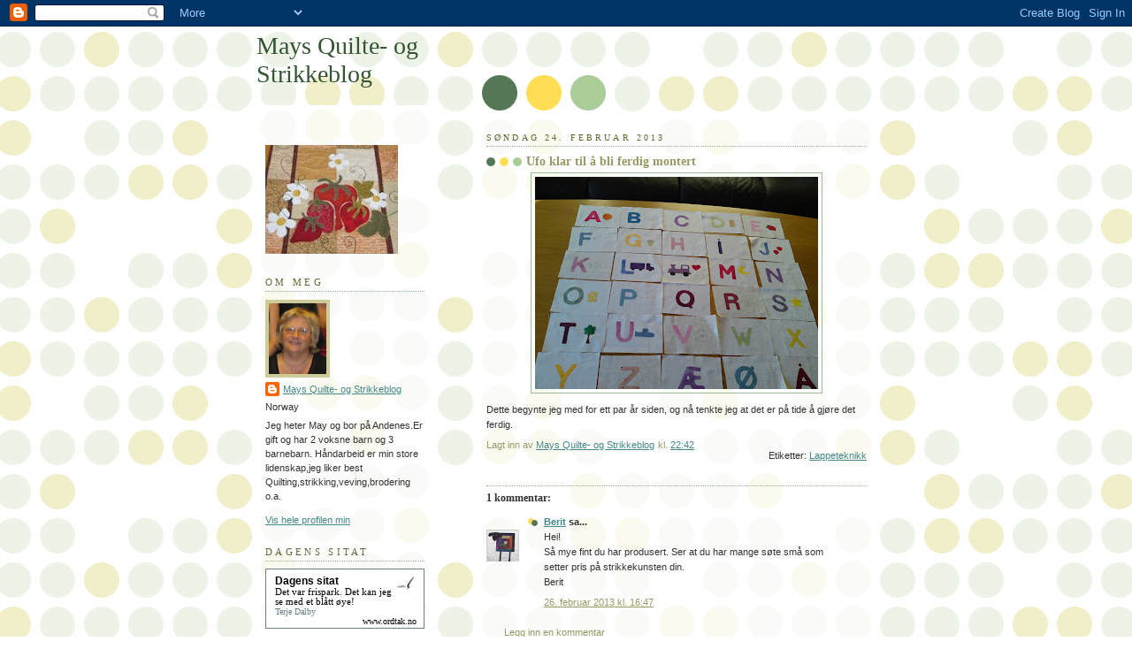

--- FILE ---
content_type: text/html; charset=UTF-8
request_url: https://maysquilteblog.blogspot.com/2013/02/ufo-klar-til-bli-ferdig-montert.html?showComment=1361893640147
body_size: 15403
content:
<!DOCTYPE html>
<html dir='ltr'>
<head>
<link href='https://www.blogger.com/static/v1/widgets/55013136-widget_css_bundle.css' rel='stylesheet' type='text/css'/>
<meta content='text/html; charset=UTF-8' http-equiv='Content-Type'/>
<meta content='blogger' name='generator'/>
<link href='https://maysquilteblog.blogspot.com/favicon.ico' rel='icon' type='image/x-icon'/>
<link href='http://maysquilteblog.blogspot.com/2013/02/ufo-klar-til-bli-ferdig-montert.html' rel='canonical'/>
<link rel="alternate" type="application/atom+xml" title="Mays Quilte- og Strikkeblog - Atom" href="https://maysquilteblog.blogspot.com/feeds/posts/default" />
<link rel="alternate" type="application/rss+xml" title="Mays Quilte- og Strikkeblog - RSS" href="https://maysquilteblog.blogspot.com/feeds/posts/default?alt=rss" />
<link rel="service.post" type="application/atom+xml" title="Mays Quilte- og Strikkeblog - Atom" href="https://www.blogger.com/feeds/3163655272222222612/posts/default" />

<link rel="alternate" type="application/atom+xml" title="Mays Quilte- og Strikkeblog - Atom" href="https://maysquilteblog.blogspot.com/feeds/1409316035659894975/comments/default" />
<!--Can't find substitution for tag [blog.ieCssRetrofitLinks]-->
<link href='https://blogger.googleusercontent.com/img/b/R29vZ2xl/AVvXsEh0Uu-MRzYnGyzfjJ7hFjmg6UYf43-q7_6V9eyoQ7PagEf9AkBC3jbKXTAjJEhMJiwQKQFhmHIjMTrIm95-eI-HT4bEyNth4OC5gDiFi_5Ez-1D43PIjfz47N5KOWqR2Os1H-h7my4D_viZ/s320/082.JPG' rel='image_src'/>
<meta content='http://maysquilteblog.blogspot.com/2013/02/ufo-klar-til-bli-ferdig-montert.html' property='og:url'/>
<meta content='Ufo klar til å bli ferdig montert' property='og:title'/>
<meta content='  Dette begynte jeg med for ett par år siden, og nå tenkte jeg at det er på tide å gjøre det ferdig.' property='og:description'/>
<meta content='https://blogger.googleusercontent.com/img/b/R29vZ2xl/AVvXsEh0Uu-MRzYnGyzfjJ7hFjmg6UYf43-q7_6V9eyoQ7PagEf9AkBC3jbKXTAjJEhMJiwQKQFhmHIjMTrIm95-eI-HT4bEyNth4OC5gDiFi_5Ez-1D43PIjfz47N5KOWqR2Os1H-h7my4D_viZ/w1200-h630-p-k-no-nu/082.JPG' property='og:image'/>
<title>Mays Quilte- og Strikkeblog: Ufo klar til å bli ferdig montert</title>
<style id='page-skin-1' type='text/css'><!--
/*
-----------------------------------------------
Blogger Template Style
Name:     Dots
Date:     24 Feb 2004
Updated by: Blogger Team
----------------------------------------------- */
body {
margin: 0px 0px 0px 0px;
background:#fff url("https://resources.blogblog.com/blogblog/data/dots/bg_dots.gif");
background-position: 50% 31px;
text-align:center;
font:x-small Verdana, Arial, Sans-serif;
color:#333333;
font-size/* */:/**/small;
font-size: /**/small;
}
/* Page Structure
----------------------------------------------- */
#outer-wrapper {
background:url("https://resources.blogblog.com/blogblog/data/dots/bg_3dots.gif") no-repeat 250px 50px;
width:700px;
margin:0 auto;
text-align:left;
font:normal normal 100% Verdana,Arial,Sans-Serif;
}
#header-wrapper {
display: none;
}
#main-wrapper {
width:450px;
float:right;
padding:100px 0 20px;
font-size:85%;
word-wrap: break-word; /* fix for long text breaking sidebar float in IE */
overflow: hidden;     /* fix for long non-text content breaking IE sidebar float */
}
#main {
background:url("https://resources.blogblog.com/blogblog/data/dots/bg_dots2.gif") -100px -100px;
padding:20px 10px 15px;
}
#sidebar-wrapper {
width:200px;
float:left;
font-size:85%;
padding-bottom:20px;
word-wrap: break-word; /* fix for long text breaking sidebar float in IE */
overflow: hidden;     /* fix for long non-text content breaking IE sidebar float */
}
#sidebar {
background:url("https://resources.blogblog.com/blogblog/data/dots/bg_dots2.gif") 150px -50px;
padding:40px 10px 15px;
width:200px;
width/* */:/**/180px;
width: /**/180px;
}
/* Title & Description
----------------------------------------------- */
.Header h1 {
margin:0 0 .5em;
line-height: 1.4em;
font: normal normal 250% Georgia,Serif;
color: #335533;
}
.Header h1 a {
color:#335533;
text-decoration:none;
}
.Header .description {
margin:0 0 1.75em;
color: #999966;
font: normal normal 100% Verdana, Arial, Sans-Serif;
}
/* Links
----------------------------------------------- */
a:link {
color:#448888;
}
a:visited {
color:#888855;
}
a:hover {
color:#888855;
}
a img {
border-width:0;
}
/* Posts
----------------------------------------------- */
h2.date-header {
margin:0 0 .75em;
padding-bottom:.35em;
border-bottom:1px dotted #99bb99;
text-transform:uppercase;
letter-spacing:.3em;
color: #666633;
font: normal normal 95% Georgia, Serif;
}
.post {
margin:0 0 2.5em;
}
.post h3 {
margin:.25em 0;
line-height: 1.4em;
font: normal normal 100% Georgia,Serif;
font-size: 130%;
font-weight: bold;
color:#999966;
background:url("https://resources.blogblog.com/blogblog/data/dots/bg_post_title_left.gif") no-repeat left .25em;
padding:0 0 1px 45px;
}
.post h3 a {
text-decoration:none;
color: #999966;
}
.post h3 a:hover {
color: #333333;
}
.post-body {
margin:0 0 .75em;
line-height:1.6em;
}
.post-body blockquote {
line-height:1.3em;
}
.post-footer {
margin:0;
}
.uncustomized-post-template .post-footer {
text-align: right;
}
.uncustomized-post-template .post-author,
.uncustomized-post-template .post-timestamp {
display: block;
float: left;
margin-right: 4px;
text-align: left;
}
.post-author, .post-timestamp {
color:#999966;
}
a.comment-link {
/* IE5.0/Win doesn't apply padding to inline elements,
so we hide these two declarations from it */
background/* */:/**/url("https://resources.blogblog.com/blogblog/data/dots/icon_comment_left.gif") no-repeat left .25em;
padding-left:15px;
}
html>body a.comment-link {
/* Respecified, for IE5/Mac's benefit */
background:url("https://resources.blogblog.com/blogblog/data/dots/icon_comment_left.gif") no-repeat left .25em;
padding-left:15px;
}
.post img, table.tr-caption-container {
margin:0 0 5px 0;
padding:4px;
border:1px solid #99bb99;
}
.tr-caption-container img {
border: none;
margin: 0;
padding: 0;
}
.feed-links {
clear: both;
line-height: 2.5em;
}
#blog-pager-newer-link {
float: left;
}
#blog-pager-older-link {
float: right;
}
#blog-pager {
text-align: center;
}
/* Comments
----------------------------------------------- */
#comments {
margin:0;
}
#comments h4 {
margin:0 0 10px;
border-top:1px dotted #99bb99;
padding-top:.5em;
line-height: 1.4em;
font: bold 110% Georgia,Serif;
color:#333;
}
#comments-block {
line-height:1.6em;
}
.comment-author {
background:url("https://resources.blogblog.com/blogblog/data/dots/icon_comment_left.gif") no-repeat 2px .35em;
margin:.5em 0 0;
padding-top: 0;
padding-bottom:0;
padding-left:20px;
padding-right:20px;
font-weight:bold;
}
.comment-body {
margin:0;
padding-top: 0;
padding-bottom:0;
padding-left:20px;
padding-right:20px;
}
.comment-body p {
margin:0 0 .5em;
}
.comment-footer {
margin:0 0 .5em;
padding:0 0 .75em 20px;
padding-top: 0;
padding-bottom:.75em;
padding-left:20px;
padding-right:0;
color:#996;
}
.comment-footer a:link {
color:#996;
}
.deleted-comment {
font-style:italic;
color:gray;
}
/* More Sidebar Content
----------------------------------------------- */
.sidebar h2 {
margin:2em 0 .75em;
padding-bottom:.35em;
border-bottom:1px dotted #99bb99;
line-height: 1.4em;
font-size: 95%;
font: normal normal 100% Georgia,Serif;
text-transform:uppercase;
letter-spacing:.3em;
color:#666633;
}
.sidebar p {
margin:0 0 .75em;
line-height:1.6em;
}
.sidebar ul {
list-style:none;
margin:.5em 0;
padding:0 0px;
}
.sidebar .widget {
margin: .5em 0 1em;
padding: 0 0px;
line-height: 1.5em;
}
.main .widget {
padding-bottom: 1em;
}
.sidebar ul li {
background:url("https://resources.blogblog.com/blogblog/data/dots/bullet.gif") no-repeat 3px .45em;
margin:0;
padding-top: 0;
padding-bottom:5px;
padding-left:15px;
padding-right:0;
}
.sidebar p {
margin:0 0 .6em;
}
/* Profile
----------------------------------------------- */
.profile-datablock {
margin: 0 0 1em;
}
.profile-img {
float: left;
margin-top: 0;
margin-bottom:5px;
margin-left:0;
margin-right:8px;
border: 4px solid #cc9;
}
.profile-data {
margin: 0;
line-height: 1.5em;
}
.profile-textblock {
clear: left;
margin-left: 0;
}
/* Footer
----------------------------------------------- */
#footer {
clear:both;
padding:15px 0 0;
}
#footer p {
margin:0;
}
/* Page structure tweaks for layout editor wireframe */
body#layout #sidebar, body#layout #main,
body#layout #main-wrapper,
body#layout #outer-wrapper,
body#layout #sidebar-wrapper {
padding: 0;
}
body#layout #sidebar, body#layout #sidebar-wrapper {
padding: 0;
width: 240px;
}

--></style>
<link href='https://www.blogger.com/dyn-css/authorization.css?targetBlogID=3163655272222222612&amp;zx=3760c68e-29fa-49ba-8505-ddaedd26ff46' media='none' onload='if(media!=&#39;all&#39;)media=&#39;all&#39;' rel='stylesheet'/><noscript><link href='https://www.blogger.com/dyn-css/authorization.css?targetBlogID=3163655272222222612&amp;zx=3760c68e-29fa-49ba-8505-ddaedd26ff46' rel='stylesheet'/></noscript>
<meta name='google-adsense-platform-account' content='ca-host-pub-1556223355139109'/>
<meta name='google-adsense-platform-domain' content='blogspot.com'/>

</head>
<body>
<div class='navbar section' id='navbar'><div class='widget Navbar' data-version='1' id='Navbar1'><script type="text/javascript">
    function setAttributeOnload(object, attribute, val) {
      if(window.addEventListener) {
        window.addEventListener('load',
          function(){ object[attribute] = val; }, false);
      } else {
        window.attachEvent('onload', function(){ object[attribute] = val; });
      }
    }
  </script>
<div id="navbar-iframe-container"></div>
<script type="text/javascript" src="https://apis.google.com/js/platform.js"></script>
<script type="text/javascript">
      gapi.load("gapi.iframes:gapi.iframes.style.bubble", function() {
        if (gapi.iframes && gapi.iframes.getContext) {
          gapi.iframes.getContext().openChild({
              url: 'https://www.blogger.com/navbar/3163655272222222612?po\x3d1409316035659894975\x26origin\x3dhttps://maysquilteblog.blogspot.com',
              where: document.getElementById("navbar-iframe-container"),
              id: "navbar-iframe"
          });
        }
      });
    </script><script type="text/javascript">
(function() {
var script = document.createElement('script');
script.type = 'text/javascript';
script.src = '//pagead2.googlesyndication.com/pagead/js/google_top_exp.js';
var head = document.getElementsByTagName('head')[0];
if (head) {
head.appendChild(script);
}})();
</script>
</div></div>
<div id='outer-wrapper'><div id='wrap2'>
<!-- skip links for text browsers -->
<span id='skiplinks' style='display:none;'>
<a href='#main'>skip to main </a> |
      <a href='#sidebar'>skip to sidebar</a>
</span>
<div id='content-wrapper'>
<div id='crosscol-wrapper' style='text-align:center'>
<div class='crosscol no-items section' id='crosscol'></div>
</div>
<div id='main-wrapper'>
<div class='main section' id='main'><div class='widget Blog' data-version='1' id='Blog1'>
<div class='blog-posts hfeed'>

          <div class="date-outer">
        
<h2 class='date-header'><span>søndag 24. februar 2013</span></h2>

          <div class="date-posts">
        
<div class='post-outer'>
<div class='post hentry uncustomized-post-template' itemprop='blogPost' itemscope='itemscope' itemtype='http://schema.org/BlogPosting'>
<meta content='https://blogger.googleusercontent.com/img/b/R29vZ2xl/AVvXsEh0Uu-MRzYnGyzfjJ7hFjmg6UYf43-q7_6V9eyoQ7PagEf9AkBC3jbKXTAjJEhMJiwQKQFhmHIjMTrIm95-eI-HT4bEyNth4OC5gDiFi_5Ez-1D43PIjfz47N5KOWqR2Os1H-h7my4D_viZ/s320/082.JPG' itemprop='image_url'/>
<meta content='3163655272222222612' itemprop='blogId'/>
<meta content='1409316035659894975' itemprop='postId'/>
<a name='1409316035659894975'></a>
<h3 class='post-title entry-title' itemprop='name'>
Ufo klar til å bli ferdig montert
</h3>
<div class='post-header'>
<div class='post-header-line-1'></div>
</div>
<div class='post-body entry-content' id='post-body-1409316035659894975' itemprop='description articleBody'>
<div class="separator" style="clear: both; text-align: center;">
<a href="https://blogger.googleusercontent.com/img/b/R29vZ2xl/AVvXsEh0Uu-MRzYnGyzfjJ7hFjmg6UYf43-q7_6V9eyoQ7PagEf9AkBC3jbKXTAjJEhMJiwQKQFhmHIjMTrIm95-eI-HT4bEyNth4OC5gDiFi_5Ez-1D43PIjfz47N5KOWqR2Os1H-h7my4D_viZ/s1600/082.JPG" imageanchor="1" style="margin-left: 1em; margin-right: 1em;"><img border="0" height="240" src="https://blogger.googleusercontent.com/img/b/R29vZ2xl/AVvXsEh0Uu-MRzYnGyzfjJ7hFjmg6UYf43-q7_6V9eyoQ7PagEf9AkBC3jbKXTAjJEhMJiwQKQFhmHIjMTrIm95-eI-HT4bEyNth4OC5gDiFi_5Ez-1D43PIjfz47N5KOWqR2Os1H-h7my4D_viZ/s320/082.JPG" width="320" /></a></div>
Dette begynte jeg med for ett par år siden, og nå tenkte jeg at det er på tide å gjøre det ferdig.
<div style='clear: both;'></div>
</div>
<div class='post-footer'>
<div class='post-footer-line post-footer-line-1'>
<span class='post-author vcard'>
Lagt inn av
<span class='fn' itemprop='author' itemscope='itemscope' itemtype='http://schema.org/Person'>
<meta content='https://www.blogger.com/profile/15203490491293880316' itemprop='url'/>
<a class='g-profile' href='https://www.blogger.com/profile/15203490491293880316' rel='author' title='author profile'>
<span itemprop='name'>Mays Quilte- og Strikkeblog</span>
</a>
</span>
</span>
<span class='post-timestamp'>
kl.
<meta content='http://maysquilteblog.blogspot.com/2013/02/ufo-klar-til-bli-ferdig-montert.html' itemprop='url'/>
<a class='timestamp-link' href='https://maysquilteblog.blogspot.com/2013/02/ufo-klar-til-bli-ferdig-montert.html' rel='bookmark' title='permanent link'><abbr class='published' itemprop='datePublished' title='2013-02-24T22:42:00+01:00'>22:42</abbr></a>
</span>
<span class='post-comment-link'>
</span>
<span class='post-icons'>
<span class='item-control blog-admin pid-1922716381'>
<a href='https://www.blogger.com/post-edit.g?blogID=3163655272222222612&postID=1409316035659894975&from=pencil' title='Rediger innlegg'>
<img alt='' class='icon-action' height='18' src='https://resources.blogblog.com/img/icon18_edit_allbkg.gif' width='18'/>
</a>
</span>
</span>
<div class='post-share-buttons goog-inline-block'>
</div>
</div>
<div class='post-footer-line post-footer-line-2'>
<span class='post-labels'>
Etiketter:
<a href='https://maysquilteblog.blogspot.com/search/label/Lappeteknikk' rel='tag'>Lappeteknikk</a>
</span>
</div>
<div class='post-footer-line post-footer-line-3'>
<span class='post-location'>
</span>
</div>
</div>
</div>
<div class='comments' id='comments'>
<a name='comments'></a>
<h4>1 kommentar:</h4>
<div id='Blog1_comments-block-wrapper'>
<dl class='avatar-comment-indent' id='comments-block'>
<dt class='comment-author ' id='c6152293094758510986'>
<a name='c6152293094758510986'></a>
<div class="avatar-image-container vcard"><span dir="ltr"><a href="https://www.blogger.com/profile/09026063732345061347" target="" rel="nofollow" onclick="" class="avatar-hovercard" id="av-6152293094758510986-09026063732345061347"><img src="https://resources.blogblog.com/img/blank.gif" width="35" height="35" class="delayLoad" style="display: none;" longdesc="//blogger.googleusercontent.com/img/b/R29vZ2xl/AVvXsEjOQUTUagyBhZ9c7iyqf-t_JwMcRiw555b_ysOOh28NP40JXFzsiI53Duiw9rtw_PPGRHo1NIKTStermLms1XJSTE1qs35Z7unxnixe0fmE8UwPX4t7L_rb94U92hvUuw/s45-c/IMGP2468.JPG" alt="" title="Berit">

<noscript><img src="//blogger.googleusercontent.com/img/b/R29vZ2xl/AVvXsEjOQUTUagyBhZ9c7iyqf-t_JwMcRiw555b_ysOOh28NP40JXFzsiI53Duiw9rtw_PPGRHo1NIKTStermLms1XJSTE1qs35Z7unxnixe0fmE8UwPX4t7L_rb94U92hvUuw/s45-c/IMGP2468.JPG" width="35" height="35" class="photo" alt=""></noscript></a></span></div>
<a href='https://www.blogger.com/profile/09026063732345061347' rel='nofollow'>Berit</a>
sa...
</dt>
<dd class='comment-body' id='Blog1_cmt-6152293094758510986'>
<p>
Hei!<br />Så mye fint du har produsert. Ser at du har mange søte små som setter pris på strikkekunsten din. <br />Berit
</p>
</dd>
<dd class='comment-footer'>
<span class='comment-timestamp'>
<a href='https://maysquilteblog.blogspot.com/2013/02/ufo-klar-til-bli-ferdig-montert.html?showComment=1361893640147#c6152293094758510986' title='comment permalink'>
26. februar 2013 kl. 16:47
</a>
<span class='item-control blog-admin pid-2138245111'>
<a class='comment-delete' href='https://www.blogger.com/comment/delete/3163655272222222612/6152293094758510986' title='Slett kommentar'>
<img src='https://resources.blogblog.com/img/icon_delete13.gif'/>
</a>
</span>
</span>
</dd>
</dl>
</div>
<p class='comment-footer'>
<a href='https://www.blogger.com/comment/fullpage/post/3163655272222222612/1409316035659894975' onclick=''>Legg inn en kommentar</a>
</p>
</div>
</div>

        </div></div>
      
</div>
<div class='blog-pager' id='blog-pager'>
<span id='blog-pager-newer-link'>
<a class='blog-pager-newer-link' href='https://maysquilteblog.blogspot.com/2013/03/strikket-teppe-og-hentehyr.html' id='Blog1_blog-pager-newer-link' title='Nyere innlegg'>Nyere innlegg</a>
</span>
<span id='blog-pager-older-link'>
<a class='blog-pager-older-link' href='https://maysquilteblog.blogspot.com/2013/02/strikking_24.html' id='Blog1_blog-pager-older-link' title='Eldre innlegg'>Eldre innlegg</a>
</span>
<a class='home-link' href='https://maysquilteblog.blogspot.com/'>Startsiden</a>
</div>
<div class='clear'></div>
<div class='post-feeds'>
<div class='feed-links'>
Abonner på:
<a class='feed-link' href='https://maysquilteblog.blogspot.com/feeds/1409316035659894975/comments/default' target='_blank' type='application/atom+xml'>Legg inn kommentarer (Atom)</a>
</div>
</div>
</div></div>
</div>
<div id='sidebar-wrapper'>
<div class='sidebar section' id='header'><div class='widget Header' data-version='1' id='Header2'>
<div id='header-inner'>
<div class='titlewrapper'>
<h1 class='title'>
<a href='https://maysquilteblog.blogspot.com/'>
Mays Quilte- og Strikkeblog
</a>
</h1>
</div>
<div class='descriptionwrapper'>
<p class='description'><span>
</span></p>
</div>
</div>
</div></div>
<div class='sidebar section' id='sidebar'><div class='widget Image' data-version='1' id='Image1'>
<div class='widget-content'>
<img alt='' height='123' id='Image1_img' src='https://blogger.googleusercontent.com/img/b/R29vZ2xl/AVvXsEjOiQxAid4jSmM0rR6-Cx9nw3ltpSAdYztYYdjZEE-w4SfzQ9ZRd_9WBOEuqTg6P1tePDpsQlCZH0hKjSC7WvpUoz4scYqs2ttOmhnaBa8Jq1kEGagdHd59T3WiHUKLCXuV84TTqsshquR8/s150/123_2349_edited.JPG' width='150'/>
<br/>
</div>
<div class='clear'></div>
</div><div class='widget Profile' data-version='1' id='Profile1'>
<h2>Om meg</h2>
<div class='widget-content'>
<a href='https://www.blogger.com/profile/15203490491293880316'><img alt='Bildet mitt' class='profile-img' height='80' src='//blogger.googleusercontent.com/img/b/R29vZ2xl/AVvXsEhos0s0ATOzKFIVTosQTob6izQCgFnYyi0LxlsjcxpntQiLNvhLkyMzG4onTfP5VYcxBbhplMX7nt3ugMLERCF_KffEcmAQgmmKu932xWP_3N3sbWE9lpDwLQKCm86iGEU/s220/mammafacebook.jpg' width='65'/></a>
<dl class='profile-datablock'>
<dt class='profile-data'>
<a class='profile-name-link g-profile' href='https://www.blogger.com/profile/15203490491293880316' rel='author' style='background-image: url(//www.blogger.com/img/logo-16.png);'>
Mays Quilte- og Strikkeblog
</a>
</dt>
<dd class='profile-data'>Norway</dd>
<dd class='profile-textblock'>Jeg heter May og bor på Andenes.Er gift og har 2 voksne barn og 3 barnebarn. Håndarbeid er min store lidenskap,jeg liker best Quilting,strikking,veving,brodering o.a.</dd>
</dl>
<a class='profile-link' href='https://www.blogger.com/profile/15203490491293880316' rel='author'>Vis hele profilen min</a>
<div class='clear'></div>
</div>
</div><div class='widget HTML' data-version='1' id='HTML5'>
<h2 class='title'>Dagens sitat</h2>
<div class='widget-content'>
<script language="JavaScript" src="//www.ordtak.no/dagens/standard/"></script>
</div>
<div class='clear'></div>
</div><div class='widget BlogArchive' data-version='1' id='BlogArchive1'>
<h2>Bloggarkiv</h2>
<div class='widget-content'>
<div id='ArchiveList'>
<div id='BlogArchive1_ArchiveList'>
<ul class='hierarchy'>
<li class='archivedate collapsed'>
<a class='toggle' href='javascript:void(0)'>
<span class='zippy'>

        &#9658;&#160;
      
</span>
</a>
<a class='post-count-link' href='https://maysquilteblog.blogspot.com/2015/'>
2015
</a>
<span class='post-count' dir='ltr'>(1)</span>
<ul class='hierarchy'>
<li class='archivedate collapsed'>
<a class='toggle' href='javascript:void(0)'>
<span class='zippy'>

        &#9658;&#160;
      
</span>
</a>
<a class='post-count-link' href='https://maysquilteblog.blogspot.com/2015/02/'>
februar
</a>
<span class='post-count' dir='ltr'>(1)</span>
</li>
</ul>
</li>
</ul>
<ul class='hierarchy'>
<li class='archivedate collapsed'>
<a class='toggle' href='javascript:void(0)'>
<span class='zippy'>

        &#9658;&#160;
      
</span>
</a>
<a class='post-count-link' href='https://maysquilteblog.blogspot.com/2014/'>
2014
</a>
<span class='post-count' dir='ltr'>(3)</span>
<ul class='hierarchy'>
<li class='archivedate collapsed'>
<a class='toggle' href='javascript:void(0)'>
<span class='zippy'>

        &#9658;&#160;
      
</span>
</a>
<a class='post-count-link' href='https://maysquilteblog.blogspot.com/2014/01/'>
januar
</a>
<span class='post-count' dir='ltr'>(3)</span>
</li>
</ul>
</li>
</ul>
<ul class='hierarchy'>
<li class='archivedate expanded'>
<a class='toggle' href='javascript:void(0)'>
<span class='zippy toggle-open'>

        &#9660;&#160;
      
</span>
</a>
<a class='post-count-link' href='https://maysquilteblog.blogspot.com/2013/'>
2013
</a>
<span class='post-count' dir='ltr'>(8)</span>
<ul class='hierarchy'>
<li class='archivedate collapsed'>
<a class='toggle' href='javascript:void(0)'>
<span class='zippy'>

        &#9658;&#160;
      
</span>
</a>
<a class='post-count-link' href='https://maysquilteblog.blogspot.com/2013/03/'>
mars
</a>
<span class='post-count' dir='ltr'>(3)</span>
</li>
</ul>
<ul class='hierarchy'>
<li class='archivedate expanded'>
<a class='toggle' href='javascript:void(0)'>
<span class='zippy toggle-open'>

        &#9660;&#160;
      
</span>
</a>
<a class='post-count-link' href='https://maysquilteblog.blogspot.com/2013/02/'>
februar
</a>
<span class='post-count' dir='ltr'>(5)</span>
<ul class='posts'>
<li><a href='https://maysquilteblog.blogspot.com/2013/02/ufo-klar-til-bli-ferdig-montert.html'>Ufo klar til å bli ferdig montert</a></li>
<li><a href='https://maysquilteblog.blogspot.com/2013/02/strikking_24.html'>Strikking</a></li>
<li><a href='https://maysquilteblog.blogspot.com/2013/02/strikking.html'>Strikking</a></li>
<li><a href='https://maysquilteblog.blogspot.com/2013/02/litt-lappeteknikk-til-jul.html'>Litt lappeteknikk til jul</a></li>
<li><a href='https://maysquilteblog.blogspot.com/2013/02/strikket-jakke.html'>Strikket jakke</a></li>
</ul>
</li>
</ul>
</li>
</ul>
<ul class='hierarchy'>
<li class='archivedate collapsed'>
<a class='toggle' href='javascript:void(0)'>
<span class='zippy'>

        &#9658;&#160;
      
</span>
</a>
<a class='post-count-link' href='https://maysquilteblog.blogspot.com/2012/'>
2012
</a>
<span class='post-count' dir='ltr'>(15)</span>
<ul class='hierarchy'>
<li class='archivedate collapsed'>
<a class='toggle' href='javascript:void(0)'>
<span class='zippy'>

        &#9658;&#160;
      
</span>
</a>
<a class='post-count-link' href='https://maysquilteblog.blogspot.com/2012/09/'>
september
</a>
<span class='post-count' dir='ltr'>(1)</span>
</li>
</ul>
<ul class='hierarchy'>
<li class='archivedate collapsed'>
<a class='toggle' href='javascript:void(0)'>
<span class='zippy'>

        &#9658;&#160;
      
</span>
</a>
<a class='post-count-link' href='https://maysquilteblog.blogspot.com/2012/08/'>
august
</a>
<span class='post-count' dir='ltr'>(4)</span>
</li>
</ul>
<ul class='hierarchy'>
<li class='archivedate collapsed'>
<a class='toggle' href='javascript:void(0)'>
<span class='zippy'>

        &#9658;&#160;
      
</span>
</a>
<a class='post-count-link' href='https://maysquilteblog.blogspot.com/2012/03/'>
mars
</a>
<span class='post-count' dir='ltr'>(7)</span>
</li>
</ul>
<ul class='hierarchy'>
<li class='archivedate collapsed'>
<a class='toggle' href='javascript:void(0)'>
<span class='zippy'>

        &#9658;&#160;
      
</span>
</a>
<a class='post-count-link' href='https://maysquilteblog.blogspot.com/2012/01/'>
januar
</a>
<span class='post-count' dir='ltr'>(3)</span>
</li>
</ul>
</li>
</ul>
<ul class='hierarchy'>
<li class='archivedate collapsed'>
<a class='toggle' href='javascript:void(0)'>
<span class='zippy'>

        &#9658;&#160;
      
</span>
</a>
<a class='post-count-link' href='https://maysquilteblog.blogspot.com/2011/'>
2011
</a>
<span class='post-count' dir='ltr'>(13)</span>
<ul class='hierarchy'>
<li class='archivedate collapsed'>
<a class='toggle' href='javascript:void(0)'>
<span class='zippy'>

        &#9658;&#160;
      
</span>
</a>
<a class='post-count-link' href='https://maysquilteblog.blogspot.com/2011/12/'>
desember
</a>
<span class='post-count' dir='ltr'>(1)</span>
</li>
</ul>
<ul class='hierarchy'>
<li class='archivedate collapsed'>
<a class='toggle' href='javascript:void(0)'>
<span class='zippy'>

        &#9658;&#160;
      
</span>
</a>
<a class='post-count-link' href='https://maysquilteblog.blogspot.com/2011/03/'>
mars
</a>
<span class='post-count' dir='ltr'>(2)</span>
</li>
</ul>
<ul class='hierarchy'>
<li class='archivedate collapsed'>
<a class='toggle' href='javascript:void(0)'>
<span class='zippy'>

        &#9658;&#160;
      
</span>
</a>
<a class='post-count-link' href='https://maysquilteblog.blogspot.com/2011/02/'>
februar
</a>
<span class='post-count' dir='ltr'>(6)</span>
</li>
</ul>
<ul class='hierarchy'>
<li class='archivedate collapsed'>
<a class='toggle' href='javascript:void(0)'>
<span class='zippy'>

        &#9658;&#160;
      
</span>
</a>
<a class='post-count-link' href='https://maysquilteblog.blogspot.com/2011/01/'>
januar
</a>
<span class='post-count' dir='ltr'>(4)</span>
</li>
</ul>
</li>
</ul>
<ul class='hierarchy'>
<li class='archivedate collapsed'>
<a class='toggle' href='javascript:void(0)'>
<span class='zippy'>

        &#9658;&#160;
      
</span>
</a>
<a class='post-count-link' href='https://maysquilteblog.blogspot.com/2010/'>
2010
</a>
<span class='post-count' dir='ltr'>(25)</span>
<ul class='hierarchy'>
<li class='archivedate collapsed'>
<a class='toggle' href='javascript:void(0)'>
<span class='zippy'>

        &#9658;&#160;
      
</span>
</a>
<a class='post-count-link' href='https://maysquilteblog.blogspot.com/2010/12/'>
desember
</a>
<span class='post-count' dir='ltr'>(8)</span>
</li>
</ul>
<ul class='hierarchy'>
<li class='archivedate collapsed'>
<a class='toggle' href='javascript:void(0)'>
<span class='zippy'>

        &#9658;&#160;
      
</span>
</a>
<a class='post-count-link' href='https://maysquilteblog.blogspot.com/2010/10/'>
oktober
</a>
<span class='post-count' dir='ltr'>(3)</span>
</li>
</ul>
<ul class='hierarchy'>
<li class='archivedate collapsed'>
<a class='toggle' href='javascript:void(0)'>
<span class='zippy'>

        &#9658;&#160;
      
</span>
</a>
<a class='post-count-link' href='https://maysquilteblog.blogspot.com/2010/09/'>
september
</a>
<span class='post-count' dir='ltr'>(4)</span>
</li>
</ul>
<ul class='hierarchy'>
<li class='archivedate collapsed'>
<a class='toggle' href='javascript:void(0)'>
<span class='zippy'>

        &#9658;&#160;
      
</span>
</a>
<a class='post-count-link' href='https://maysquilteblog.blogspot.com/2010/07/'>
juli
</a>
<span class='post-count' dir='ltr'>(3)</span>
</li>
</ul>
<ul class='hierarchy'>
<li class='archivedate collapsed'>
<a class='toggle' href='javascript:void(0)'>
<span class='zippy'>

        &#9658;&#160;
      
</span>
</a>
<a class='post-count-link' href='https://maysquilteblog.blogspot.com/2010/04/'>
april
</a>
<span class='post-count' dir='ltr'>(1)</span>
</li>
</ul>
<ul class='hierarchy'>
<li class='archivedate collapsed'>
<a class='toggle' href='javascript:void(0)'>
<span class='zippy'>

        &#9658;&#160;
      
</span>
</a>
<a class='post-count-link' href='https://maysquilteblog.blogspot.com/2010/03/'>
mars
</a>
<span class='post-count' dir='ltr'>(2)</span>
</li>
</ul>
<ul class='hierarchy'>
<li class='archivedate collapsed'>
<a class='toggle' href='javascript:void(0)'>
<span class='zippy'>

        &#9658;&#160;
      
</span>
</a>
<a class='post-count-link' href='https://maysquilteblog.blogspot.com/2010/02/'>
februar
</a>
<span class='post-count' dir='ltr'>(3)</span>
</li>
</ul>
<ul class='hierarchy'>
<li class='archivedate collapsed'>
<a class='toggle' href='javascript:void(0)'>
<span class='zippy'>

        &#9658;&#160;
      
</span>
</a>
<a class='post-count-link' href='https://maysquilteblog.blogspot.com/2010/01/'>
januar
</a>
<span class='post-count' dir='ltr'>(1)</span>
</li>
</ul>
</li>
</ul>
<ul class='hierarchy'>
<li class='archivedate collapsed'>
<a class='toggle' href='javascript:void(0)'>
<span class='zippy'>

        &#9658;&#160;
      
</span>
</a>
<a class='post-count-link' href='https://maysquilteblog.blogspot.com/2009/'>
2009
</a>
<span class='post-count' dir='ltr'>(59)</span>
<ul class='hierarchy'>
<li class='archivedate collapsed'>
<a class='toggle' href='javascript:void(0)'>
<span class='zippy'>

        &#9658;&#160;
      
</span>
</a>
<a class='post-count-link' href='https://maysquilteblog.blogspot.com/2009/12/'>
desember
</a>
<span class='post-count' dir='ltr'>(2)</span>
</li>
</ul>
<ul class='hierarchy'>
<li class='archivedate collapsed'>
<a class='toggle' href='javascript:void(0)'>
<span class='zippy'>

        &#9658;&#160;
      
</span>
</a>
<a class='post-count-link' href='https://maysquilteblog.blogspot.com/2009/11/'>
november
</a>
<span class='post-count' dir='ltr'>(4)</span>
</li>
</ul>
<ul class='hierarchy'>
<li class='archivedate collapsed'>
<a class='toggle' href='javascript:void(0)'>
<span class='zippy'>

        &#9658;&#160;
      
</span>
</a>
<a class='post-count-link' href='https://maysquilteblog.blogspot.com/2009/10/'>
oktober
</a>
<span class='post-count' dir='ltr'>(6)</span>
</li>
</ul>
<ul class='hierarchy'>
<li class='archivedate collapsed'>
<a class='toggle' href='javascript:void(0)'>
<span class='zippy'>

        &#9658;&#160;
      
</span>
</a>
<a class='post-count-link' href='https://maysquilteblog.blogspot.com/2009/09/'>
september
</a>
<span class='post-count' dir='ltr'>(8)</span>
</li>
</ul>
<ul class='hierarchy'>
<li class='archivedate collapsed'>
<a class='toggle' href='javascript:void(0)'>
<span class='zippy'>

        &#9658;&#160;
      
</span>
</a>
<a class='post-count-link' href='https://maysquilteblog.blogspot.com/2009/06/'>
juni
</a>
<span class='post-count' dir='ltr'>(6)</span>
</li>
</ul>
<ul class='hierarchy'>
<li class='archivedate collapsed'>
<a class='toggle' href='javascript:void(0)'>
<span class='zippy'>

        &#9658;&#160;
      
</span>
</a>
<a class='post-count-link' href='https://maysquilteblog.blogspot.com/2009/04/'>
april
</a>
<span class='post-count' dir='ltr'>(6)</span>
</li>
</ul>
<ul class='hierarchy'>
<li class='archivedate collapsed'>
<a class='toggle' href='javascript:void(0)'>
<span class='zippy'>

        &#9658;&#160;
      
</span>
</a>
<a class='post-count-link' href='https://maysquilteblog.blogspot.com/2009/03/'>
mars
</a>
<span class='post-count' dir='ltr'>(4)</span>
</li>
</ul>
<ul class='hierarchy'>
<li class='archivedate collapsed'>
<a class='toggle' href='javascript:void(0)'>
<span class='zippy'>

        &#9658;&#160;
      
</span>
</a>
<a class='post-count-link' href='https://maysquilteblog.blogspot.com/2009/02/'>
februar
</a>
<span class='post-count' dir='ltr'>(17)</span>
</li>
</ul>
<ul class='hierarchy'>
<li class='archivedate collapsed'>
<a class='toggle' href='javascript:void(0)'>
<span class='zippy'>

        &#9658;&#160;
      
</span>
</a>
<a class='post-count-link' href='https://maysquilteblog.blogspot.com/2009/01/'>
januar
</a>
<span class='post-count' dir='ltr'>(6)</span>
</li>
</ul>
</li>
</ul>
<ul class='hierarchy'>
<li class='archivedate collapsed'>
<a class='toggle' href='javascript:void(0)'>
<span class='zippy'>

        &#9658;&#160;
      
</span>
</a>
<a class='post-count-link' href='https://maysquilteblog.blogspot.com/2008/'>
2008
</a>
<span class='post-count' dir='ltr'>(41)</span>
<ul class='hierarchy'>
<li class='archivedate collapsed'>
<a class='toggle' href='javascript:void(0)'>
<span class='zippy'>

        &#9658;&#160;
      
</span>
</a>
<a class='post-count-link' href='https://maysquilteblog.blogspot.com/2008/12/'>
desember
</a>
<span class='post-count' dir='ltr'>(9)</span>
</li>
</ul>
<ul class='hierarchy'>
<li class='archivedate collapsed'>
<a class='toggle' href='javascript:void(0)'>
<span class='zippy'>

        &#9658;&#160;
      
</span>
</a>
<a class='post-count-link' href='https://maysquilteblog.blogspot.com/2008/11/'>
november
</a>
<span class='post-count' dir='ltr'>(4)</span>
</li>
</ul>
<ul class='hierarchy'>
<li class='archivedate collapsed'>
<a class='toggle' href='javascript:void(0)'>
<span class='zippy'>

        &#9658;&#160;
      
</span>
</a>
<a class='post-count-link' href='https://maysquilteblog.blogspot.com/2008/10/'>
oktober
</a>
<span class='post-count' dir='ltr'>(3)</span>
</li>
</ul>
<ul class='hierarchy'>
<li class='archivedate collapsed'>
<a class='toggle' href='javascript:void(0)'>
<span class='zippy'>

        &#9658;&#160;
      
</span>
</a>
<a class='post-count-link' href='https://maysquilteblog.blogspot.com/2008/09/'>
september
</a>
<span class='post-count' dir='ltr'>(1)</span>
</li>
</ul>
<ul class='hierarchy'>
<li class='archivedate collapsed'>
<a class='toggle' href='javascript:void(0)'>
<span class='zippy'>

        &#9658;&#160;
      
</span>
</a>
<a class='post-count-link' href='https://maysquilteblog.blogspot.com/2008/08/'>
august
</a>
<span class='post-count' dir='ltr'>(5)</span>
</li>
</ul>
<ul class='hierarchy'>
<li class='archivedate collapsed'>
<a class='toggle' href='javascript:void(0)'>
<span class='zippy'>

        &#9658;&#160;
      
</span>
</a>
<a class='post-count-link' href='https://maysquilteblog.blogspot.com/2008/07/'>
juli
</a>
<span class='post-count' dir='ltr'>(1)</span>
</li>
</ul>
<ul class='hierarchy'>
<li class='archivedate collapsed'>
<a class='toggle' href='javascript:void(0)'>
<span class='zippy'>

        &#9658;&#160;
      
</span>
</a>
<a class='post-count-link' href='https://maysquilteblog.blogspot.com/2008/06/'>
juni
</a>
<span class='post-count' dir='ltr'>(7)</span>
</li>
</ul>
<ul class='hierarchy'>
<li class='archivedate collapsed'>
<a class='toggle' href='javascript:void(0)'>
<span class='zippy'>

        &#9658;&#160;
      
</span>
</a>
<a class='post-count-link' href='https://maysquilteblog.blogspot.com/2008/05/'>
mai
</a>
<span class='post-count' dir='ltr'>(11)</span>
</li>
</ul>
</li>
</ul>
</div>
</div>
<div class='clear'></div>
</div>
</div><div class='widget Label' data-version='1' id='Label1'>
<h2>Etiketter</h2>
<div class='widget-content list-label-widget-content'>
<ul>
<li>
<a dir='ltr' href='https://maysquilteblog.blogspot.com/search/label/Diverse'>Diverse</a>
<span dir='ltr'>(1)</span>
</li>
<li>
<a dir='ltr' href='https://maysquilteblog.blogspot.com/search/label/Dukkekl%C3%A6r'>Dukkeklær</a>
<span dir='ltr'>(3)</span>
</li>
<li>
<a dir='ltr' href='https://maysquilteblog.blogspot.com/search/label/Jul'>Jul</a>
<span dir='ltr'>(9)</span>
</li>
<li>
<a dir='ltr' href='https://maysquilteblog.blogspot.com/search/label/Lappeteknikk'>Lappeteknikk</a>
<span dir='ltr'>(52)</span>
</li>
<li>
<a dir='ltr' href='https://maysquilteblog.blogspot.com/search/label/Stitchery'>Stitchery</a>
<span dir='ltr'>(14)</span>
</li>
<li>
<a dir='ltr' href='https://maysquilteblog.blogspot.com/search/label/Strikking'>Strikking</a>
<span dir='ltr'>(65)</span>
</li>
<li>
<a dir='ltr' href='https://maysquilteblog.blogspot.com/search/label/Toilettmapper%20%2F%20sm%C3%A5%20punger'>Toilettmapper / små punger</a>
<span dir='ltr'>(11)</span>
</li>
</ul>
<div class='clear'></div>
</div>
</div><div class='widget HTML' data-version='1' id='HTML1'>
<h2 class='title'>Besøkende</h2>
<div class='widget-content'>
<a href="http://easyhitcounters.com/stats.php?site=maysivertsen" target="_top"><img border="0" vspace="2" hspace="4" alt="Free Hit Counter" src="https://lh3.googleusercontent.com/blogger_img_proxy/AEn0k_s0jF7Dh1c2DZjdtRIvtkHH63wUa0vsEUWop-O2zIAXlQiYzSCcH9az8E4UCRBSWKtynme3QZbycEUal2kqc0sV-nKoMmpf3tpecxn-fPTLk8o90I47pTxV5LNio-w7-a2bA3tsK1EFpgsQ=s0-d" align="middle"></a><script src="//beta.easyhitcounters.com/counter/script.php?u=maysivertsen"></script>
<br /><a href="http://easyhitcounters.com/" target="_top"><font color="#666666">Free Counter</font></a>
</div>
<div class='clear'></div>
</div><div class='widget Followers' data-version='1' id='Followers1'>
<h2 class='title'>Følgere</h2>
<div class='widget-content'>
<div id='Followers1-wrapper'>
<div style='margin-right:2px;'>
<div><script type="text/javascript" src="https://apis.google.com/js/platform.js"></script>
<div id="followers-iframe-container"></div>
<script type="text/javascript">
    window.followersIframe = null;
    function followersIframeOpen(url) {
      gapi.load("gapi.iframes", function() {
        if (gapi.iframes && gapi.iframes.getContext) {
          window.followersIframe = gapi.iframes.getContext().openChild({
            url: url,
            where: document.getElementById("followers-iframe-container"),
            messageHandlersFilter: gapi.iframes.CROSS_ORIGIN_IFRAMES_FILTER,
            messageHandlers: {
              '_ready': function(obj) {
                window.followersIframe.getIframeEl().height = obj.height;
              },
              'reset': function() {
                window.followersIframe.close();
                followersIframeOpen("https://www.blogger.com/followers/frame/3163655272222222612?colors\x3dCgt0cmFuc3BhcmVudBILdHJhbnNwYXJlbnQaByMzMzMzMzMiByM0NDg4ODgqByNGRkZGRkYyByMwMDAwMDA6ByMzMzMzMzNCByM0NDg4ODhKByMwMDAwMDBSByM0NDg4ODhaC3RyYW5zcGFyZW50\x26pageSize\x3d21\x26hl\x3dno\x26origin\x3dhttps://maysquilteblog.blogspot.com");
              },
              'open': function(url) {
                window.followersIframe.close();
                followersIframeOpen(url);
              }
            }
          });
        }
      });
    }
    followersIframeOpen("https://www.blogger.com/followers/frame/3163655272222222612?colors\x3dCgt0cmFuc3BhcmVudBILdHJhbnNwYXJlbnQaByMzMzMzMzMiByM0NDg4ODgqByNGRkZGRkYyByMwMDAwMDA6ByMzMzMzMzNCByM0NDg4ODhKByMwMDAwMDBSByM0NDg4ODhaC3RyYW5zcGFyZW50\x26pageSize\x3d21\x26hl\x3dno\x26origin\x3dhttps://maysquilteblog.blogspot.com");
  </script></div>
</div>
</div>
<div class='clear'></div>
</div>
</div><div class='widget BlogList' data-version='1' id='BlogList1'>
<h2 class='title'>Inspirasjonskilder</h2>
<div class='widget-content'>
<div class='blog-list-container' id='BlogList1_container'>
<ul id='BlogList1_blogs'>
<li style='display: block;'>
<div class='blog-icon'>
<img data-lateloadsrc='https://lh3.googleusercontent.com/blogger_img_proxy/AEn0k_uqCffULegoNZEJDyB8-Y89eVV_POuOt1MiedZYf-7zuUMUMrjDumiYQaXXQALa5440siWTn1GL52S6nuJsUPkUZWnioccvJrNHyGbBRRP14EY=s16-w16-h16' height='16' width='16'/>
</div>
<div class='blog-content'>
<div class='blog-title'>
<a href='http://timotei-timotei.blogspot.com/' target='_blank'>
Timotei</a>
</div>
<div class='item-content'>
<div class='item-thumbnail'>
<a href='http://timotei-timotei.blogspot.com/' target='_blank'>
<img alt='' border='0' height='72' src='https://blogger.googleusercontent.com/img/b/R29vZ2xl/AVvXsEivPFYXLz6td_eRH_ix8UHKVTjJvPjbS02cnrVDZ5UoVbWwiQyp0ELrmojFMACGnVfdvQykbflRhTdv7bZUm22OijSYh9I5TMJvfnXzk-0gFzCj9M9t0vrD0n6QnHyhknBB-B7dV7C-JVJyGPdY9zSEhE-B-J9cM1sgInEuDCwILr9vWucsJA/s72-w400-h400-c/2022-10-253.jpg' width='72'/>
</a>
</div>
<span class='item-title'>
<a href='http://timotei-timotei.blogspot.com/2022/11/strikkepinnemapper.html' target='_blank'>
Strikkepinnemapper
</a>
</span>
<div class='item-time'>
for 2 år siden
</div>
</div>
</div>
<div style='clear: both;'></div>
</li>
<li style='display: block;'>
<div class='blog-icon'>
<img data-lateloadsrc='https://lh3.googleusercontent.com/blogger_img_proxy/AEn0k_vFf-BIOxmSFxeFRsMWSglf91eUGICKc5MF6sMmQUY6fhWf9kZLlkvImXN9eGm3haCPxW0WgaAT-fwFwtsI0CHvSrF8MCU05KeLHFQ=s16-w16-h16' height='16' width='16'/>
</div>
<div class='blog-content'>
<div class='blog-title'>
<a href='http://abyquilt.blogspot.com/' target='_blank'>
Abyquilt</a>
</div>
<div class='item-content'>
<div class='item-thumbnail'>
<a href='http://abyquilt.blogspot.com/' target='_blank'>
<img alt='' border='0' height='72' src='https://blogger.googleusercontent.com/img/b/R29vZ2xl/AVvXsEhOXiTKFMdmJgnCNeh6G_ZdMbjW9zJNcMAWUIAn3HGaRQUPdCnhLO8wBkPZolIfyin-qEuzs6mEO6CaazilcsYMo6c1382FycJt7wl63gOMfhJUPo2jIqv-t3jTi2AWOqtcWOZ4/s72-c/7E962C6C-0AE1-4E23-9D95-AB238678A203.jpeg' width='72'/>
</a>
</div>
<span class='item-title'>
<a href='http://abyquilt.blogspot.com/2019/11/smal-bores-are-fun.html' target='_blank'>
Smal boxes are fun
</a>
</span>
<div class='item-time'>
for 5 år siden
</div>
</div>
</div>
<div style='clear: both;'></div>
</li>
<li style='display: block;'>
<div class='blog-icon'>
<img data-lateloadsrc='https://lh3.googleusercontent.com/blogger_img_proxy/AEn0k_ul5KxOmDpLpJjEFveg0zXaLQVwR6ASWTc9ryGlw8_3i9WeIktYcePW_sUcVZxtuainMQJN7v10RmbxEfgNomS6UEEKnzVNhx4FcbDaWA=s16-w16-h16' height='16' width='16'/>
</div>
<div class='blog-content'>
<div class='blog-title'>
<a href='http://tiriltunge.blogspot.com/' target='_blank'>
Tiriltunge sin håndarbeidsblogg</a>
</div>
<div class='item-content'>
<div class='item-thumbnail'>
<a href='http://tiriltunge.blogspot.com/' target='_blank'>
<img alt='' border='0' height='72' src='https://blogger.googleusercontent.com/img/b/R29vZ2xl/AVvXsEi-UpXYAOhtoK4owt6xwcTa1Vj0a8vsYNuqalti8VSacNRmmETZLTZ6gELQ9Ht_EaLRKA7f-fW1PUAa_y8Njpq4PP4fdMSiFUxccmptX-GvbQaD4tnnjx6L4weM7g5VBOdOo8U1_UDlyDos/s72-c/2019-05-07+19.13.12.jpg' width='72'/>
</a>
</div>
<span class='item-title'>
<a href='http://tiriltunge.blogspot.com/2019/05/10-graders-linjal-og-kvadratstraler.html' target='_blank'>
10 graders linjal og kvadratstråler.
</a>
</span>
<div class='item-time'>
for 6 år siden
</div>
</div>
</div>
<div style='clear: both;'></div>
</li>
<li style='display: block;'>
<div class='blog-icon'>
<img data-lateloadsrc='https://lh3.googleusercontent.com/blogger_img_proxy/AEn0k_tAjty_W7XUpSacZFKnQ0We61nrvz5xcQf33BGwHQTPRp9XJ6DFmmoUDKaiD5RzpjYRdjnjW2w3TdH-JFoQlt-wP28o42-p0j1Ji8TIpB3d3fTl=s16-w16-h16' height='16' width='16'/>
</div>
<div class='blog-content'>
<div class='blog-title'>
<a href='http://kadusei-kadusei.blogspot.com/' target='_blank'>
KaDuSei -på nett med lapper</a>
</div>
<div class='item-content'>
<div class='item-thumbnail'>
<a href='http://kadusei-kadusei.blogspot.com/' target='_blank'>
<img alt='' border='0' height='72' src='https://blogger.googleusercontent.com/img/b/R29vZ2xl/AVvXsEjXzKhrw3rcpiNE_6OoC24pMxdqsUHHoEVBIHpRpXlCnz6LmaiPaoH3gkhfSQpE2knmGEuH1rCxnmVX0wvfDPCjjWQTeQWZn1vgU9UcFVbp-3kscoO3ExKm58SW4fBnqYkB0E0lLg6Drok/s72-c/IMG_1573.JPG' width='72'/>
</a>
</div>
<span class='item-title'>
<a href='http://kadusei-kadusei.blogspot.com/2017/08/frste-lperen-pa-veldig-lenge.html' target='_blank'>
Første løperen på veldig lenge
</a>
</span>
<div class='item-time'>
for 8 år siden
</div>
</div>
</div>
<div style='clear: both;'></div>
</li>
<li style='display: block;'>
<div class='blog-icon'>
<img data-lateloadsrc='https://lh3.googleusercontent.com/blogger_img_proxy/AEn0k_skyUzDf4UEa8LLc0zQP2OSM-uhpoM1ZvGadc7lRJLmfwYn-QpIKMUrbCTF3fgUzsMXo1i6E1QfeutqEXf0swL6I1ufBmVh4B08_n6Vog=s16-w16-h16' height='16' width='16'/>
</div>
<div class='blog-content'>
<div class='blog-title'>
<a href='http://hildebjorg.blogspot.com/' target='_blank'>
Strikkemor(o)</a>
</div>
<div class='item-content'>
<div class='item-thumbnail'>
<a href='http://hildebjorg.blogspot.com/' target='_blank'>
<img alt='' border='0' height='72' src='https://blogger.googleusercontent.com/img/b/R29vZ2xl/AVvXsEhQCUFZMh-er0ofPvj5vhFhxD1Mhx6NKdX4lkr8UT32YpKjUb7ZVOIduyfycEY24tGM0KdMgzOyjlZrL4Yq1oc2bsE_1Da-7kI7zT80KpuaFaqp5SV14vNgQ3J5ZFpCUIrKZRyLBMGCD9Rq/s72-c/20161212_101807.jpg' width='72'/>
</a>
</div>
<span class='item-title'>
<a href='http://hildebjorg.blogspot.com/2016/12/strikka-krans.html' target='_blank'>
Strikka krans
</a>
</span>
<div class='item-time'>
for 8 år siden
</div>
</div>
</div>
<div style='clear: both;'></div>
</li>
<li style='display: block;'>
<div class='blog-icon'>
<img data-lateloadsrc='https://lh3.googleusercontent.com/blogger_img_proxy/AEn0k_sdd0ZkMtyISiJ-u734pCtkNcKV0vzeLQwLi3HwpN9JKOEfpTJsiyrB-UgZRdHSMAs5vXKii4HDlie8nUXZMkk6kVHflUCTjGF-=s16-w16-h16' height='16' width='16'/>
</div>
<div class='blog-content'>
<div class='blog-title'>
<a href='http://syglad.blogspot.com/' target='_blank'>
SYGLADS BLOGG..</a>
</div>
<div class='item-content'>
<div class='item-thumbnail'>
<a href='http://syglad.blogspot.com/' target='_blank'>
<img alt='' border='0' height='72' src='https://blogger.googleusercontent.com/img/b/R29vZ2xl/AVvXsEjENejPBtFP9xssBM1NKsVDxRNQcjJL-BH-WCJRl-dW-UKT6EkFvwVplp1aeKKDHdZVuBTqp5imFqppqILgxA8qyqc9Slx5-15_lY-hw-ybJFdMAADOUF3XHqVIivUUTIi0PlIINs3uIFN8/s72-c/SAM_8005.JPG' width='72'/>
</a>
</div>
<span class='item-title'>
<a href='http://syglad.blogspot.com/2016/05/stor-veske-bag-tuppen.html' target='_blank'>
Stor veske-bag "Tuppen"
</a>
</span>
<div class='item-time'>
for 9 år siden
</div>
</div>
</div>
<div style='clear: both;'></div>
</li>
<li style='display: block;'>
<div class='blog-icon'>
<img data-lateloadsrc='https://lh3.googleusercontent.com/blogger_img_proxy/AEn0k_vSQQX-G4d2CiQue3zZCFitr9KAJa7zClDfw_hNt0PiH26qiP3Xm_YNqoMi7eGUJgpf_wf95M2wEVkkbYG2KqsKV3NA6RxfdYjmlw6Yv_A=s16-w16-h16' height='16' width='16'/>
</div>
<div class='blog-content'>
<div class='blog-title'>
<a href='http://anne-grethe.blogspot.com/' target='_blank'>
Anne-Grethes quiltblog</a>
</div>
<div class='item-content'>
<div class='item-thumbnail'>
<a href='http://anne-grethe.blogspot.com/' target='_blank'>
<img alt='' border='0' height='72' src='https://blogger.googleusercontent.com/img/b/R29vZ2xl/AVvXsEjQdLEeOUbS36MWLU6toAEMHLIDJXtlTWN6iG5a3_8rjHFtK9PoFJf7c2O8JKjIdVsP1r7tGhcTPUwKMUia9ECTJtXJpCpanZI4yivqhI7HVY6Hezl_eP8TEJEKxTvFUGbSM65FSY0xsqU/s72-c/IMG_7328.JPG' width='72'/>
</a>
</div>
<span class='item-title'>
<a href='http://anne-grethe.blogspot.com/2016/03/til-vesken-for-tote.html' target='_blank'>
Til vesken / For the tote
</a>
</span>
<div class='item-time'>
for 9 år siden
</div>
</div>
</div>
<div style='clear: both;'></div>
</li>
<li style='display: block;'>
<div class='blog-icon'>
<img data-lateloadsrc='https://lh3.googleusercontent.com/blogger_img_proxy/AEn0k_sMjKDl_FsL4aWewGuS7oHRDIMK_626BkAH893P3XmnYfOkmMu2zqhtoPksbjUGYZcmo92vFpZos2sVTiW0DurJ9IzFfW6PS4JykTw=s16-w16-h16' height='16' width='16'/>
</div>
<div class='blog-content'>
<div class='blog-title'>
<a href='http://piasisia.blogspot.com/' target='_blank'>
Pia Si Sia</a>
</div>
<div class='item-content'>
<div class='item-thumbnail'>
<a href='http://piasisia.blogspot.com/' target='_blank'>
<img alt='' border='0' height='72' src='https://blogger.googleusercontent.com/img/b/R29vZ2xl/AVvXsEitXBqCMDTGnKjvweVvGL7W6CKTFewioLxu8SyIUuXrgRwQfR3u7yY0ARj7pwru90gUwkttAZ81PGs555BKoiVOrAs1eCR_hD-mmH60zZ43ONSbgBCu7RosYKF2gylzKK0YKeOVszm6Co74/s72-c/blokk+1.jpg' width='72'/>
</a>
</div>
<span class='item-title'>
<a href='http://piasisia.blogspot.com/2015/02/the-irish-cottage-quilt.html' target='_blank'>
The Irish Cottage Quilt
</a>
</span>
<div class='item-time'>
for 10 år siden
</div>
</div>
</div>
<div style='clear: both;'></div>
</li>
<li style='display: block;'>
<div class='blog-icon'>
<img data-lateloadsrc='https://lh3.googleusercontent.com/blogger_img_proxy/AEn0k_va4Qqg0JtSeFUYoy6HA9K129f0uMoKb_HMRRADKXBMEj82-lbLz07rfahRdsWur_9kIgIq99ItzrCxjvUwxzie6Ry-aBpsyzkFW5d6fvNs=s16-w16-h16' height='16' width='16'/>
</div>
<div class='blog-content'>
<div class='blog-title'>
<a href='http://quiltegaarden.blogspot.com/' target='_blank'>
Quiltegården</a>
</div>
<div class='item-content'>
<div class='item-thumbnail'>
<a href='http://quiltegaarden.blogspot.com/' target='_blank'>
<img alt='' border='0' height='72' src='https://blogger.googleusercontent.com/img/b/R29vZ2xl/AVvXsEjDX3kphV0FFSkwu9P3E6H4pEK2t0dqEtGQIanmb9pkt0CEosweCUZfQV75W07mPumPNySJFvYMwCJxHAInVLQ2qJt5HQiRhLY4GjkFStvBNXGSZlbQRJIrJnjY3xRDXxO1epJ4NR-aVJEn/s72-c?imgmax=800' width='72'/>
</a>
</div>
<span class='item-title'>
<a href='http://quiltegaarden.blogspot.com/2014/05/vogntepper-til-gutt-og-jente.html' target='_blank'>
Vogntepper til gutt og jente
</a>
</span>
<div class='item-time'>
for 11 år siden
</div>
</div>
</div>
<div style='clear: both;'></div>
</li>
<li style='display: block;'>
<div class='blog-icon'>
<img data-lateloadsrc='https://lh3.googleusercontent.com/blogger_img_proxy/AEn0k_tiOlpjHTgPteMl8DczlAQAMqbke4b72shQgqI5L7Ase1DRIq8sxiVMD7o3eJTxUPlCL_sR82TyaL7B3-5dUPymNieKu9zHXgPi=s16-w16-h16' height='16' width='16'/>
</div>
<div class='blog-content'>
<div class='blog-title'>
<a href='http://tinesin.blogspot.com/' target='_blank'>
tine sin</a>
</div>
<div class='item-content'>
<div class='item-thumbnail'>
<a href='http://tinesin.blogspot.com/' target='_blank'>
<img alt="" border="0" height="72" src="//1.bp.blogspot.com/-FRde-_yc3kM/Uo9E-rI6pBI/AAAAAAAAAhI/VgbLELK9k8I/s72-c/IMG_7328.JPG" width="72">
</a>
</div>
<span class='item-title'>
<a href='http://tinesin.blogspot.com/2013/11/sy-gen-gjenfunnet.html' target='_blank'>
SY-GEN GJENFUNNET...
</a>
</span>
<div class='item-time'>
for 11 år siden
</div>
</div>
</div>
<div style='clear: both;'></div>
</li>
<li style='display: block;'>
<div class='blog-icon'>
<img data-lateloadsrc='https://lh3.googleusercontent.com/blogger_img_proxy/AEn0k_u8naZtUkVoirNXrHDwxHNhyqE8M3-D3OTXC1M3ljUAWJmK7mwil_BEGNQ-BWjwHfghNjB6jmw5Qn2gONDppLh2dpp2d0U73MsTZ9p6bo0wey8=s16-w16-h16' height='16' width='16'/>
</div>
<div class='blog-content'>
<div class='blog-title'>
<a href='http://kreativkjeller.blogspot.com/' target='_blank'>
Kreativkjeller</a>
</div>
<div class='item-content'>
<span class='item-title'>
<a href='http://kreativkjeller.blogspot.com/2012/10/adventskalender.html' target='_blank'>
ADVENTSKALENDER
</a>
</span>
<div class='item-time'>
for 13 år siden
</div>
</div>
</div>
<div style='clear: both;'></div>
</li>
<li style='display: block;'>
<div class='blog-icon'>
<img data-lateloadsrc='https://lh3.googleusercontent.com/blogger_img_proxy/AEn0k_tWlFBYJC5O8zlIoWFLrfnaRIS4NaEwzVXZHkTvEeN4ywYw1dOhPLIN90w_ArDueZxjB5ASRsciVc25Ii0k7TuZ_cNqvDJsZAs0b9Rbjfbf0rI=s16-w16-h16' height='16' width='16'/>
</div>
<div class='blog-content'>
<div class='blog-title'>
<a href='http://monasquiltblog.blogspot.com/' target='_blank'>
Monas quiltblog</a>
</div>
<div class='item-content'>
<div class='item-thumbnail'>
<a href='http://monasquiltblog.blogspot.com/' target='_blank'>
<img alt='' border='0' height='72' src='https://blogger.googleusercontent.com/img/b/R29vZ2xl/AVvXsEgSZiTTmqyQ6ns3WEmtO5RK-EZcik4eFC2Xook52RrMD6bhgRECM-_C3vb6Fgqkge5AKA5dVQ5BNMZqfK5n5jm2YpFeaUZvBoGUTMxZLubclQGNMZ2mNqYX1iQYn7ozcQDNv9KCHEZRUhV2/s72-c/God+reise.jpg' width='72'/>
</a>
</div>
<span class='item-title'>
<a href='http://monasquiltblog.blogspot.com/2012/06/god-reise.html' target='_blank'>
"God reise"
</a>
</span>
<div class='item-time'>
for 13 år siden
</div>
</div>
</div>
<div style='clear: both;'></div>
</li>
<li style='display: block;'>
<div class='blog-icon'>
<img data-lateloadsrc='https://lh3.googleusercontent.com/blogger_img_proxy/AEn0k_tRI2QOLhRvQxqS882Zem91DUbSWoC6_6Zv-Z9Q6RjBN9MEUtLITz9dk_6X6aewEJ1q8iKRr-Gj4GkJLaX8u0H39RPytNmTHQ6mpDkjXA=s16-w16-h16' height='16' width='16'/>
</div>
<div class='blog-content'>
<div class='blog-title'>
<a href='http://blaabaertua.blogspot.com/' target='_blank'>
Blåbærtua</a>
</div>
<div class='item-content'>
<div class='item-thumbnail'>
<a href='http://blaabaertua.blogspot.com/' target='_blank'>
<img alt='' border='0' height='72' src='https://blogger.googleusercontent.com/img/b/R29vZ2xl/AVvXsEi9Zu-whbCtZP7_tsPSvSniSfPqktUKvSPo1YbHwIKGRKvZxSdRAS4OfSp6EGL5Q3olIm_hLVtJyGzVGLL0F9PU1xVCuPFHKPaO5qF9Cw65joYq3x9N7UD7PJGvgfCs__NedX2c9LI8Zjwp/s72-c/IMG_4166.jpg' width='72'/>
</a>
</div>
<span class='item-title'>
<a href='http://blaabaertua.blogspot.com/2012/04/monkey-business.html' target='_blank'>
"Monkey Business"
</a>
</span>
<div class='item-time'>
for 13 år siden
</div>
</div>
</div>
<div style='clear: both;'></div>
</li>
<li style='display: block;'>
<div class='blog-icon'>
<img data-lateloadsrc='https://lh3.googleusercontent.com/blogger_img_proxy/AEn0k_vHMKqERFivpoQpj0NnPHjZB5AhutmI7tMVKTUJDqvUfddxnUGXAZTvq4w2lPBkIQdqxqxuYpQit171a7QyQEfLoFMYygnTJLbk5-aIQVkawBT_rA=s16-w16-h16' height='16' width='16'/>
</div>
<div class='blog-content'>
<div class='blog-title'>
<a href='http://lailasquilteblog.blogspot.com/' target='_blank'>
Lailas quilteblog</a>
</div>
<div class='item-content'>
<div class='item-thumbnail'>
<a href='http://lailasquilteblog.blogspot.com/' target='_blank'>
<img alt='' border='0' height='72' src='https://blogger.googleusercontent.com/img/b/R29vZ2xl/AVvXsEjZHjLBH5XXejuyW0KAD8YhcEmHRBqdj78HlY_2Bh23PsxGHzAl-Yga_1-wooftHrHNcTpm_vVTa0wOfgaD4Cv8WcyO3EB6gV11tWQfYa6b9VqocJLMSwBw_TrDJujzaR_tTCef4uPyxDRr/s72-c/IMG_6658.jpg' width='72'/>
</a>
</div>
<span class='item-title'>
<a href='http://lailasquilteblog.blogspot.com/2009/11/ullklr-til-trearingen.html' target='_blank'>
Ullklær til treåringen
</a>
</span>
<div class='item-time'>
for 15 år siden
</div>
</div>
</div>
<div style='clear: both;'></div>
</li>
<li style='display: block;'>
<div class='blog-icon'>
<img data-lateloadsrc='https://lh3.googleusercontent.com/blogger_img_proxy/AEn0k_u-hkWQ8b0Vi2DeUu73xvX-VCHHfrogRYr3UjGnOTZBBOMffwrZYsco66F4uCXL0mywdT7872OYt3Q9lnWAeX5Emg_mfDKSRDsCtJ_Ixnwq=s16-w16-h16' height='16' width='16'/>
</div>
<div class='blog-content'>
<div class='blog-title'>
<a href='http://mittlappeliv.blogspot.com/feeds/posts/default' target='_blank'>
Mitt lappeliv</a>
</div>
<div class='item-content'>
<span class='item-title'>
<!--Can't find substitution for tag [item.itemTitle]-->
</span>
<div class='item-time'>
<!--Can't find substitution for tag [item.timePeriodSinceLastUpdate]-->
</div>
</div>
</div>
<div style='clear: both;'></div>
</li>
</ul>
<div class='clear'></div>
</div>
</div>
</div><div class='widget HTML' data-version='1' id='HTML3'>
<h2 class='title'>musti</h2>
<div class='widget-content'>
<bunnyhero pet start/>
<div style="width: 250px; padding: 0; margin: 0; text-align: center">
<embed pluginspage="http://www.macromedia.com/go/getflashplayer" quality="high" flashvars="cn=musti&amp;an=may&amp;clr=0xee2222" type="application/x-shockwave-flash" height="300" src="//petswf.bunnyherolabs.com/adopt/swf/cat" bgcolor="ffffff" width="250">
</embed><br/>
<small><a href="http://bunnyherolabs.com/adopt/">adopt your own virtual pet!</a></small>
</div>
<bunnyhero pet end/>

<img border="0" style="visibility:hidden;width:0px;height:0px;" width="0" src="https://lh3.googleusercontent.com/blogger_img_proxy/[base64]s0-d" height="0"></bunnyhero></bunnyhero>
</div>
<div class='clear'></div>
</div><div class='widget Image' data-version='1' id='Image3'>
<div class='widget-content'>
<a href="//www.blogger.com/rearrange?blogID=3163655272222222612">
<img alt='' height='150' id='Image3_img' src='https://blogger.googleusercontent.com/img/b/R29vZ2xl/AVvXsEhl8fEYxN7sJ-bSI9aIiDlwO0TMSIHOy0U_HpjSpbhslKX07_8PX8SQUsijHZIzCJSdSQXXdwRrtdKdfGBivGb5BCwljUwZ22xOJJZiaJeB7iVyHqB21DzVSZXXWNQ2FLLyp6TcY7Dx0b2A/s240/dame+som+quilter.png' width='137'/>
</a>
<br/>
</div>
<div class='clear'></div>
</div><div class='widget Image' data-version='1' id='Image5'>
<div class='widget-content'>
<img alt='' height='240' id='Image5_img' src='https://blogger.googleusercontent.com/img/b/R29vZ2xl/AVvXsEgFAvybpwW04T71bVY900iXsxcSnvn9R6NxPsvXy5BC-0pVeBNILHua46Kpcm9ksGPGPqGLt2tubaUwcRemSj3DUVU9dY30h8hGuoHUA0oCzMVt_snL-n3f_l-Q46nwz4IZshnXoej8BoZW/s240/msl_aug06_org_sewing_l.jpg' width='192'/>
<br/>
</div>
<div class='clear'></div>
</div><div class='widget Image' data-version='1' id='Image2'>
<div class='widget-content'>
<a href='http://quiltinggallery.com/quilting-bloggers/'>
<img alt='' height='93' id='Image2_img' src='https://blogger.googleusercontent.com/img/b/R29vZ2xl/AVvXsEiHeURAEBVQEsQsQcnK1tByPu338_oBUAbkVxYEksKXwCw4d4vG3HmRuLzLL91hu17zxxyAzk-BnV_gSnyQ9qUy4vDZuRocbEmd6IPNdhDSo-nHPueeJre9g7MfnssFbvE-KWKYvkIEKh4y/s240/quilting-bloggers.jpg' width='240'/>
</a>
<br/>
</div>
<div class='clear'></div>
</div>
<div class='widget LinkList' data-version='1' id='LinkList2'>
<h2>Nettbutikker</h2>
<div class='widget-content'>
<ul>
<li><a href='http://www.mamut.net/quilter/'>Artic Quilter</a></li>
<li><a href='http://www.lappeteknikk.no/'>Desirees Lappeteknikk</a></li>
<li><a href='http://hatchedandpatched.typepad.com/hatchedandpatched/'>Hatched and patched</a></li>
<li><a href='http://www.hugsnkisses.net/'>Hugsnkisses</a></li>
<li><a href='http://kathrinesquiltestue.blogspot.com/'>Kathrines Quiltestue</a></li>
<li><a href='http://www.lappedilla.no/recentlyaddedproducts.aspx'>lappedilla</a></li>
<li><a href='http://www.northernquilts.no/zen/'>Northernquilts.no</a></li>
<li><a href='http://www.mamut.net/olaugsquiltcom/company.htm'>Olaugs Quilt</a></li>
<li><a href='http://www.polarquilt.no/'>Polarquilt</a></li>
<li><a href='http://www.quilt-design.no/indexno.htm'>Quilt Design</a></li>
<li><a href='http://www.quiltegaarden.no/shop/'>Quiltegaarden</a></li>
</ul>
<div class='clear'></div>
</div>
</div><div class='widget HTML' data-version='1' id='HTML4'>
<div class='widget-content'>
<script language="JavaScript" src="hhttp://1.bp.blogspot.com/_k-AqIhEKtIk/SDCXK-gTDKI/AAAAAAAAARA/Nh6dgE69MHw/s1600-h/fourquilt.gifttp://www.ordtak.no/dagens/standard/"></script>
</div>
<div class='clear'></div>
</div></div>
</div>
<!-- spacer for skins that want sidebar and main to be the same height-->
<div class='clear'>&#160;</div>
</div>
<!-- end content-wrapper -->
<div id='footer-wrapper'>
<div class='footer no-items section' id='footer'></div>
</div>
</div></div>
<!-- end outer-wrapper -->

<script type="text/javascript" src="https://www.blogger.com/static/v1/widgets/1601900224-widgets.js"></script>
<script type='text/javascript'>
window['__wavt'] = 'AOuZoY4e4OJaqDhgkaZ5QYUH7XAovzHI2w:1762832780623';_WidgetManager._Init('//www.blogger.com/rearrange?blogID\x3d3163655272222222612','//maysquilteblog.blogspot.com/2013/02/ufo-klar-til-bli-ferdig-montert.html','3163655272222222612');
_WidgetManager._SetDataContext([{'name': 'blog', 'data': {'blogId': '3163655272222222612', 'title': 'Mays Quilte- og Strikkeblog', 'url': 'https://maysquilteblog.blogspot.com/2013/02/ufo-klar-til-bli-ferdig-montert.html', 'canonicalUrl': 'http://maysquilteblog.blogspot.com/2013/02/ufo-klar-til-bli-ferdig-montert.html', 'homepageUrl': 'https://maysquilteblog.blogspot.com/', 'searchUrl': 'https://maysquilteblog.blogspot.com/search', 'canonicalHomepageUrl': 'http://maysquilteblog.blogspot.com/', 'blogspotFaviconUrl': 'https://maysquilteblog.blogspot.com/favicon.ico', 'bloggerUrl': 'https://www.blogger.com', 'hasCustomDomain': false, 'httpsEnabled': true, 'enabledCommentProfileImages': true, 'gPlusViewType': 'FILTERED_POSTMOD', 'adultContent': false, 'analyticsAccountNumber': '', 'encoding': 'UTF-8', 'locale': 'no', 'localeUnderscoreDelimited': 'no', 'languageDirection': 'ltr', 'isPrivate': false, 'isMobile': false, 'isMobileRequest': false, 'mobileClass': '', 'isPrivateBlog': false, 'isDynamicViewsAvailable': true, 'feedLinks': '\x3clink rel\x3d\x22alternate\x22 type\x3d\x22application/atom+xml\x22 title\x3d\x22Mays Quilte- og Strikkeblog - Atom\x22 href\x3d\x22https://maysquilteblog.blogspot.com/feeds/posts/default\x22 /\x3e\n\x3clink rel\x3d\x22alternate\x22 type\x3d\x22application/rss+xml\x22 title\x3d\x22Mays Quilte- og Strikkeblog - RSS\x22 href\x3d\x22https://maysquilteblog.blogspot.com/feeds/posts/default?alt\x3drss\x22 /\x3e\n\x3clink rel\x3d\x22service.post\x22 type\x3d\x22application/atom+xml\x22 title\x3d\x22Mays Quilte- og Strikkeblog - Atom\x22 href\x3d\x22https://www.blogger.com/feeds/3163655272222222612/posts/default\x22 /\x3e\n\n\x3clink rel\x3d\x22alternate\x22 type\x3d\x22application/atom+xml\x22 title\x3d\x22Mays Quilte- og Strikkeblog - Atom\x22 href\x3d\x22https://maysquilteblog.blogspot.com/feeds/1409316035659894975/comments/default\x22 /\x3e\n', 'meTag': '', 'adsenseHostId': 'ca-host-pub-1556223355139109', 'adsenseHasAds': false, 'adsenseAutoAds': false, 'boqCommentIframeForm': true, 'loginRedirectParam': '', 'isGoogleEverywhereLinkTooltipEnabled': true, 'view': '', 'dynamicViewsCommentsSrc': '//www.blogblog.com/dynamicviews/4224c15c4e7c9321/js/comments.js', 'dynamicViewsScriptSrc': '//www.blogblog.com/dynamicviews/770d92d3e627db34', 'plusOneApiSrc': 'https://apis.google.com/js/platform.js', 'disableGComments': true, 'interstitialAccepted': false, 'sharing': {'platforms': [{'name': 'Hent link', 'key': 'link', 'shareMessage': 'Hent link', 'target': ''}, {'name': 'Facebook', 'key': 'facebook', 'shareMessage': 'Del p\xe5 Facebook', 'target': 'facebook'}, {'name': 'Blogg dette!', 'key': 'blogThis', 'shareMessage': 'Blogg dette!', 'target': 'blog'}, {'name': 'X', 'key': 'twitter', 'shareMessage': 'Del p\xe5 X', 'target': 'twitter'}, {'name': 'Pinterest', 'key': 'pinterest', 'shareMessage': 'Del p\xe5 Pinterest', 'target': 'pinterest'}, {'name': 'E-post', 'key': 'email', 'shareMessage': 'E-post', 'target': 'email'}], 'disableGooglePlus': true, 'googlePlusShareButtonWidth': 0, 'googlePlusBootstrap': '\x3cscript type\x3d\x22text/javascript\x22\x3ewindow.___gcfg \x3d {\x27lang\x27: \x27no\x27};\x3c/script\x3e'}, 'hasCustomJumpLinkMessage': false, 'jumpLinkMessage': 'Les mer', 'pageType': 'item', 'postId': '1409316035659894975', 'postImageThumbnailUrl': 'https://blogger.googleusercontent.com/img/b/R29vZ2xl/AVvXsEh0Uu-MRzYnGyzfjJ7hFjmg6UYf43-q7_6V9eyoQ7PagEf9AkBC3jbKXTAjJEhMJiwQKQFhmHIjMTrIm95-eI-HT4bEyNth4OC5gDiFi_5Ez-1D43PIjfz47N5KOWqR2Os1H-h7my4D_viZ/s72-c/082.JPG', 'postImageUrl': 'https://blogger.googleusercontent.com/img/b/R29vZ2xl/AVvXsEh0Uu-MRzYnGyzfjJ7hFjmg6UYf43-q7_6V9eyoQ7PagEf9AkBC3jbKXTAjJEhMJiwQKQFhmHIjMTrIm95-eI-HT4bEyNth4OC5gDiFi_5Ez-1D43PIjfz47N5KOWqR2Os1H-h7my4D_viZ/s320/082.JPG', 'pageName': 'Ufo klar til \xe5 bli ferdig montert', 'pageTitle': 'Mays Quilte- og Strikkeblog: Ufo klar til \xe5 bli ferdig montert'}}, {'name': 'features', 'data': {}}, {'name': 'messages', 'data': {'edit': 'Endre', 'linkCopiedToClipboard': 'Linken er kopiert til utklippstavlen.', 'ok': 'Ok', 'postLink': 'Link til innlegget'}}, {'name': 'template', 'data': {'isResponsive': false, 'isAlternateRendering': false, 'isCustom': false}}, {'name': 'view', 'data': {'classic': {'name': 'classic', 'url': '?view\x3dclassic'}, 'flipcard': {'name': 'flipcard', 'url': '?view\x3dflipcard'}, 'magazine': {'name': 'magazine', 'url': '?view\x3dmagazine'}, 'mosaic': {'name': 'mosaic', 'url': '?view\x3dmosaic'}, 'sidebar': {'name': 'sidebar', 'url': '?view\x3dsidebar'}, 'snapshot': {'name': 'snapshot', 'url': '?view\x3dsnapshot'}, 'timeslide': {'name': 'timeslide', 'url': '?view\x3dtimeslide'}, 'isMobile': false, 'title': 'Ufo klar til \xe5 bli ferdig montert', 'description': '  Dette begynte jeg med for ett par \xe5r siden, og n\xe5 tenkte jeg at det er p\xe5 tide \xe5 gj\xf8re det ferdig.', 'featuredImage': 'https://blogger.googleusercontent.com/img/b/R29vZ2xl/AVvXsEh0Uu-MRzYnGyzfjJ7hFjmg6UYf43-q7_6V9eyoQ7PagEf9AkBC3jbKXTAjJEhMJiwQKQFhmHIjMTrIm95-eI-HT4bEyNth4OC5gDiFi_5Ez-1D43PIjfz47N5KOWqR2Os1H-h7my4D_viZ/s320/082.JPG', 'url': 'https://maysquilteblog.blogspot.com/2013/02/ufo-klar-til-bli-ferdig-montert.html', 'type': 'item', 'isSingleItem': true, 'isMultipleItems': false, 'isError': false, 'isPage': false, 'isPost': true, 'isHomepage': false, 'isArchive': false, 'isLabelSearch': false, 'postId': 1409316035659894975}}]);
_WidgetManager._RegisterWidget('_NavbarView', new _WidgetInfo('Navbar1', 'navbar', document.getElementById('Navbar1'), {}, 'displayModeFull'));
_WidgetManager._RegisterWidget('_BlogView', new _WidgetInfo('Blog1', 'main', document.getElementById('Blog1'), {'cmtInteractionsEnabled': false, 'lightboxEnabled': true, 'lightboxModuleUrl': 'https://www.blogger.com/static/v1/jsbin/1924703279-lbx__no.js', 'lightboxCssUrl': 'https://www.blogger.com/static/v1/v-css/828616780-lightbox_bundle.css'}, 'displayModeFull'));
_WidgetManager._RegisterWidget('_HeaderView', new _WidgetInfo('Header2', 'header', document.getElementById('Header2'), {}, 'displayModeFull'));
_WidgetManager._RegisterWidget('_ImageView', new _WidgetInfo('Image1', 'sidebar', document.getElementById('Image1'), {'resize': false}, 'displayModeFull'));
_WidgetManager._RegisterWidget('_ProfileView', new _WidgetInfo('Profile1', 'sidebar', document.getElementById('Profile1'), {}, 'displayModeFull'));
_WidgetManager._RegisterWidget('_HTMLView', new _WidgetInfo('HTML5', 'sidebar', document.getElementById('HTML5'), {}, 'displayModeFull'));
_WidgetManager._RegisterWidget('_BlogArchiveView', new _WidgetInfo('BlogArchive1', 'sidebar', document.getElementById('BlogArchive1'), {'languageDirection': 'ltr', 'loadingMessage': 'Laster inn\x26hellip;'}, 'displayModeFull'));
_WidgetManager._RegisterWidget('_LabelView', new _WidgetInfo('Label1', 'sidebar', document.getElementById('Label1'), {}, 'displayModeFull'));
_WidgetManager._RegisterWidget('_HTMLView', new _WidgetInfo('HTML1', 'sidebar', document.getElementById('HTML1'), {}, 'displayModeFull'));
_WidgetManager._RegisterWidget('_FollowersView', new _WidgetInfo('Followers1', 'sidebar', document.getElementById('Followers1'), {}, 'displayModeFull'));
_WidgetManager._RegisterWidget('_BlogListView', new _WidgetInfo('BlogList1', 'sidebar', document.getElementById('BlogList1'), {'numItemsToShow': 0, 'totalItems': 15}, 'displayModeFull'));
_WidgetManager._RegisterWidget('_HTMLView', new _WidgetInfo('HTML3', 'sidebar', document.getElementById('HTML3'), {}, 'displayModeFull'));
_WidgetManager._RegisterWidget('_ImageView', new _WidgetInfo('Image3', 'sidebar', document.getElementById('Image3'), {'resize': false}, 'displayModeFull'));
_WidgetManager._RegisterWidget('_ImageView', new _WidgetInfo('Image5', 'sidebar', document.getElementById('Image5'), {'resize': false}, 'displayModeFull'));
_WidgetManager._RegisterWidget('_ImageView', new _WidgetInfo('Image2', 'sidebar', document.getElementById('Image2'), {'resize': false}, 'displayModeFull'));
_WidgetManager._RegisterWidget('_LinkListView', new _WidgetInfo('LinkList2', 'sidebar', document.getElementById('LinkList2'), {}, 'displayModeFull'));
_WidgetManager._RegisterWidget('_HTMLView', new _WidgetInfo('HTML4', 'sidebar', document.getElementById('HTML4'), {}, 'displayModeFull'));
</script>
</body>
</html>

--- FILE ---
content_type: text/html; charset=UTF-8
request_url: https://www.ordtak.no/dagens/standard/
body_size: 469
content:


//Formaterer overskrift
document.write("<div style='width: 180px; line-height: 108%; background-color: #ffffff;'>"); 
document.write("<div style='padding: 8px 8px 2px 10px; border: #6C7F8F 1px solid;'>"); 
document.write("<div style='text-align: left; font-family: Arial; font-size: 12px; font-weight: bold; color: #000000; margin-bottom: 1px;'><a target='_blank' href='https://www.ordtak.no'><img src='https://www.ordtak.no/images/maake_h.gif' width='22' height='15' alt='www.ordtak.no' align='right' border='0'></a>Dagens sitat</div>"); 

//Formaterer sitat
document.write("<div style='text-align: left; font-family: Verdana; font-size: 11px; color: #000000;'>"); 
document.write("Det var frispark. Det kan jeg se med et bl&#229;tt &#248;ye!<br />");

//Formaterer forfatter
document.write(" <a  style='font-size: 10px; color: #6C7F8F; text-decoration: none;' target='_blank' href='https://www.ordtak.no/index.php?fn=Terje&en=Dalby'>"); 
document.write("Terje");
document.write(" "); 
document.write("Dalby");
document.write("</a></div>"); 

//Formaterer ordtak.no
document.write("<div style='text-align: right; font-family: Verdana; font-size: 10px; margin-top: 0px;'>");
document.write("<a  style='font-family: Verdana; font-size: 10px; color: #000000; text-decoration: none;' target='_blank' href='https://www.ordtak.no'>www.ordtak.no</a></div></div></div>");
